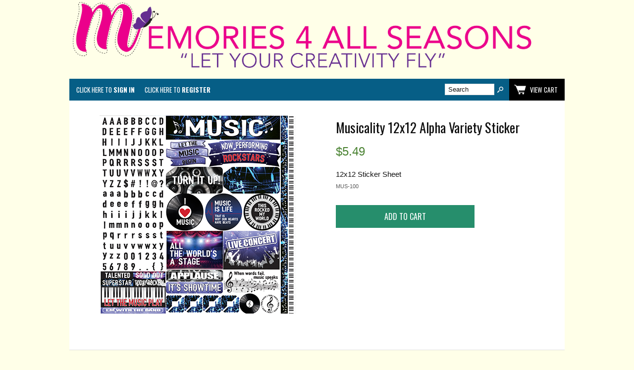

--- FILE ---
content_type: text/html; charset=ISO-8859-1
request_url: https://www.memoriesforallseasons.com/product4420.html
body_size: 13423
content:
<!-- ***** Start of Include: [sc] BB-VARs-DOCTYPE.sst -->
<!doctype html><html lang="en-US"><head>
<meta name="generator" content="ShopSite Pro 15.0 r6 (sc - BB-Product.sst)">
<meta name="referrer" content="no-referrer-when-downgrade">
<meta name="web_author" content="ShopSite.com Template - Familiar BB-Theme">
<meta http-equiv="content-type" content="text/html; charset=ISO-8859-1">
<meta name="viewport" content="width=device-width, initial-scale=1.0">
<!-- ***** End of Include:  BB-VARs-DOCTYPE.sst -->
<!-- ***** Start of Include: [sc] BB-ProductHead.sst -->
<meta name="keywords" content="Musicality 12x12 Alpha Variety Sticker">
<meta name="description" content="Musicality 12x12 Alpha Variety Sticker">
<meta property="og:type" content="product">
<meta property="og:title" content="Musicality 12x12 Alpha Variety Sticker">
<meta property="og:description" content="Love This : Musicality 12x12 Alpha Variety Sticker">
<meta property="og:image" content="https://www.memoriesforallseasons.com/media/Reminisce/MUS-100.jpg">
<meta property="og:url" content="https://www.memoriesforallseasons.com/product4420.html">
<meta property="og:site_name" content="Memories 4 All Seasons"><title>Musicality 12x12 Alpha Variety Sticker</title>
<link rel="canonical" href="https://www.memoriesforallseasons.com/product4420.html">
<link rel="stylesheet" href="https://www.memoriesforallseasons.com/publish/bb-basicmoreinfo.css">

<!-- ***** End of Include:  BB-ProductHead.sst -->
<!-- ***** Start of Include: [sc] BB-Head.sst -->
<link rel="stylesheet" type="text/css" href="https://www.memoriesforallseasons.com/publish/bb.css">
<link rel="stylesheet" type="text/css" href="https://www.memoriesforallseasons.com/publish/bb-familiar.css">
<script type="text/javascript" src="https://www.memoriesforallseasons.com/publish/bb.js"></script>
<!-- ***** End of Include:  BB-Head.sst -->
<script type="text/javascript" src="https://ajax.googleapis.com/ajax/libs/jquery/3.7.1/jquery.min.js"></script>
  <script type="text/javascript">
    var ss_jQuery = jQuery.noConflict(true);
  </script>
<script src="https://www.memoriesforallseasons.com/shopsite-images/en-US/javascript/jquery/json2.min.js?1416590993"></script>
<script>window.ss_rec_str = '';function AddSSRecStr(rec){window.ss_rec_str = window.ss_rec_str + rec + '|';};function ss_handleResponse_inv(data) {var cnt = 0,recid,msg,elem,recids=data.getElementsByTagName('recid'),messages=data.getElementsByTagName('message');for(cnt=0;cnt < recids.length;cnt++) {recid = ss_jQuery(recids[cnt]).text();msg = ss_jQuery(messages[cnt]).text();id = document.getElementById('ss_inv' + recid);id.innerHTML = msg.replace(/\"/g, '&quot;').replace(/\|q\|/g, '"');}}function ss_inv_getinfo() {var dataObj = {storeid: '*14894f2bafe140c60e44255d',itemnum: window.ss_rec_str},data = ss_jQuery.param(dataObj, false);if (window.ss_rec_str != '') {ss_jQuery.ajax({ type: 'GET',url: 'https://www.memoriesforallseasons.com/sc/inv.cgi',data: data,dataType: 'jsonp',crossDomain: true,jsonp: true,success: function(rdata, textStatus, jqXHR){if (window.DOMParser){parser=new DOMParser();data=parser.parseFromString(rdata.data,'text/xml');ss_handleResponse_inv(data);} else{xmlDoc=new ActiveXObject('Microsoft.XMLDOM');xmlDoc.async=false;xmlDoc.loadXML(rdata.data);ss_handleResponse_inv(xmlDoc);}},error: function(jqXHR, textStatus, errorThrown){}});}} ss_jQuery(document).ready(function(){ss_inv_getinfo();return true;});</script>
</head><body class="fullwidth bb-pr-product">
<!-- ***** Start of Include: [sc] BB-Header-Familiar.sst -->
<script type="text/javascript">var $ = ss_jQuery, jQuery = ss_jQuery;</script><header><div id="fr-header">
    <div id="fr-logoin"><a href="http://www.memoriesforallseasons.com/index.html" title="Memories 4 All Seasons"><img src="https://www.memoriesforallseasons.com/media/logos/M4AS_Web_Banner_4.png" alt="M4AS_Web_Banner_4"></a></div>    <div id="fr-menu" class="olh"><div class="olhel"><!-- ***** Start of Include: [sc] BB-PageMenu-OneLineHeader.sst -->
<div class="suckertreemenu">
<ul id="ShopSite">
</ul>
</div>
<script type="text/javascript">$("div.suckertreemenu").append("<a href=\"http://www.memoriesforallseasons.com/index.html\" id=\"categoriesLink\" onclick=\"openVertical(); return false;\">Categories<\/a>"); $("ul#ShopSite").append("<div id=\"bb-navfade\" onclick=\"openVertical();\"><\/div>"); $("ul#ShopSite li").each(function() {if ($(this).children("ul").length > 0) {$(this).attr("class","bb-navfolder")}});
$("#ShopSite > li").each(function() {if ($(this).html().indexOf("musicality.html") != -1) {$(this).addClass("subcategory"); return false;}});function rdCheck(wels) {
  if (wels > $("div.olh").outerWidth()) {verticalNav();} 
  else if ($("html").attr("id") === "touch") {horizontalNavTouch();} 
  else {regularNav();}
}
$("document").ready(function() {
  var menuwidth = $("div.suckertreemenu").outerWidth();
  $(".olhel").each(function() {if ($(this).html().indexOf("suckertreemenu") == -1) {menuwidth = parseInt(menuwidth) + parseInt($(this).outerWidth());}});
  $(window).resize(debouncer(function() {rdCheck(menuwidth);}));
  rdCheck(menuwidth);
});
</script>
<!-- ***** End of Include:  BB-PageMenu-OneLineHeader.sst -->
</div><div id="fr-registration" class="olhel"><script type="text/javascript">DisplayRegistration("","","");</script></div><div id="fr-mini" class="olhel"><!-- ***** Start of Include: [sc] BB-SearchField.sst -->
<form action="https://www.memoriesforallseasons.com/sc/productsearch.cgi?storeid=*14894f2bafe140c60e44255d" method="post" id="bb-searchform"><input type="hidden" name="storeid" value="*14894f2bafe140c60e44255d"><span id="search-area"><input type="text" name="search_field" id="search-field" size="20" value="Search" onFocus="value=''"><input type="submit" id="search-submit" value="Go"></span></form><!-- ***** End of Include:  BB-SearchField.sst -->
<script type="text/javascript">DisplayMiniCart("ItemCount");</script></div></div>
<div class="clear"></div></div></header>
<!-- ***** End of Include:  BB-Header-Familiar.sst -->
<!-- ***** Start of Include: [sc] BB-ProductPageContent.sst -->
<div id="bb-content"><div id="bb-inner"><div id="bb-miimghalf"><!-- ***** Start of Include: [sc] MoreInfoImageRow.sst -->
<style type="text/css">.clear{clear:both}.prod_img,.row_img,#prod_img,.row_img img{max-width:100%}.thumb-cards{display:-ms-flexbox !important;display: flex !important;}.flex2>div{max-width:50%}.flex3>div{max-width:33%}.flex4>div{max-width:25%}.flex5>div{max-width:20%}.flex6>div{max-width:16%}.flex7>div{max-width:14%}.flex8>div{max-width:12.5%}.flex9>div{max-width:11%}.flex10>div{max-width:10%}.row_img a{display:inline-block;margin-top:2px;margin-right:2px}.row_img .thumb-cards>div:last-child a{margin-right:0px !important}</style>
<div class="prod_img" align="center"><img src="https://www.memoriesforallseasons.com/media/Reminisce/MUS-100.jpg" alt="Musicality 12x12 Alpha Variety Sticker" name="prod_img" id="prod_img"></div>
<!-- ***** End of Include:  MoreInfoImageRow.sst -->
</div><div id="bb-miinfohalf" class="lmt">
  <h1 id="bbnme">Musicality 12x12 Alpha Variety Sticker</h1>    <!-- ***** Start of Include: [sc] BB-PriceTwoLine.sst -->
<div class="bb-price Normal" id="bb-pricetwoline">
    
      <span class="bb-saleprice">$<span>5.49</span></span> 
  </div>
<!-- ***** End of Include:  BB-PriceTwoLine.sst -->

<div id="bb-midesc" class="Plain Normal">12x12 Sticker Sheet<div class="clear"></div></div>  <span id="bb-misku" class="Plain Small">MUS-100</span><form id="bb-miform" action="https://www.memoriesforallseasons.com/sc/order.cgi" method="post"><input type="hidden" name="storeid" value="*14894f2bafe140c60e44255d"><input type="hidden" name="dbname" value="products"><input type="hidden" name="function" value="add">
<input type="hidden" name="itemnum" value="4420">
<div id="bb-miopt"> </div> 
<input id="bb-miaddtxt" class="bb-bigsubmit" type="submit" value="Add To Cart"> 
</form>
<div class="clear"></div>
<div id="bbsocialshare"></div>
</div><!-- closing bb-miinfo -->
  <div class="clear"></div>
  
<div id="bb-mi-createdtable" class="bb-mi-regsection lmt">
          </div>
<div class="clear"></div></div></div>


<!-- ***** End of Include:  BB-ProductPageContent.sst -->
<!-- ***** Start of Include: [sc] BB-Footer4.sst -->
<footer><div id="bb-footer4">
  <div id="bb-footer4links"><div class="footer_pagelinks">
<a class="footer_pagetitle">Customer Service</a>
 <a class="footer_pagelink" href="https://www.memoriesforallseasons.com/contact.html" title="Contact Us" >Contact Us</a>
 <a class="footer_pagelink" href="https://www.memoriesforallseasons.com/returns.html" title="Returns" >Returns</a>
 <a class="footer_pagelink" href="https://www.memoriesforallseasons.com/shipping.html" title="Shipping" >Shipping</a>
</div>
<div class="footer_pagelinks">
<a class="footer_pagetitle">Our Company</a>
 <a class="footer_pagelink" href="https://www.memoriesforallseasons.com/locations.html" title="Directions" >Directions</a>
 <a class="footer_pagelink" href="https://www.memoriesforallseasons.com/about_us.html" title="About Us" >About Us</a>
</div>
<div class="footer_pagelinks">
 <a class="footer_pagetitle" href="http://www.cybercakes.com" title="Cake and Candy Supplies" >Cake and Candy Supplies</a>
</div>
</div>
  <div id="bb-footer4soc">
    <div id="bb-footer4follow"><div class="clear"></div></div>
  </div>
  <div class="clear"></div>
<div class="clear"></div><div id="bb-footerexcess" class="bb-foot1cols">
<div class="bb-footerexcesssecurity"><a href="https://www.memoriesforallseasons.com/sc/image.cgi?key=security_redirect&amp;storeid=*14894f2bafe140c60e44255d&amp;lang=en-US" target="_blank"><img src="https://www.memoriesforallseasons.com/sc/image.cgi?security=yes&amp;storeid=*14894f2bafe140c60e44255d&amp;r1=841586527&amp;r2=15718031" border="0"></a></div></div><div class="clear"></div>
<div id="bb-footeradditionallinks">
<a class="giftcertlink" href="https://www.memoriesforallseasons.com/sc/order.cgi?storeid=*14894f2bafe140c60e44255d&amp;cert=gift">Gift Certificates</a>
<a href="https://www.memoriesforallseasons.com/sc/order.cgi?func=3&amp;storeid=*14894f2bafe140c60e44255d&amp;html_reg=html" title="Your Account">Your Account</a></div>
</div></footer>


<!-- ***** End of Include:  BB-Footer4.sst -->
<!-- ***** Start of Include: [sc] BB-FooterScripts.sst -->
<link href="//fonts.googleapis.com/css?family=Oswald:400,700,300" rel="stylesheet" type="text/css"><script type="text/javascript">$(document).ready(function(){$('.bb-prodprc').each(function(){e=$(this);var a=e.attr('data-price');if(a) {var subs = a.replace(/,/g, '').split('|');for (i = 0; i < subs.length; i++) {subs[i] = parseFloat(subs[i]);}; var prc='$'+Number(subs.min()).toFixed(2);if ((subs.min()) != (subs.max())) prc += ' - ' + '$' + Number(subs.max()).toFixed(2);e.text(e.text() + prc); e.removeAttr('data-price');}});});</script>
<!-- ***** Start of Include: [sc] BB-MatchHeight.js -->
<script type="text/javascript" src="https://www.memoriesforallseasons.com/publish/bb-matchHeight.js"></script>
<script type="text/javascript">(function($) {$(function() {var byRow = $('body'); $('.bb-loopheight').each(function() {$(this).children('.bb-matchheight').matchHeight(byRow);});});})(ss_jQuery);</script>
<!-- ***** End of Include:  BB-MatchHeight.js -->
<script type="text/javascript" src="https://www.memoriesforallseasons.com/publish/bb-modernizr.js"></script>
<script type="text/javascript">$("table").each(function() {if (($(this).outerWidth()) > ($(this).parent().outerWidth())) {$(this).addClass("tabletoobig");}});</script>
<!-- ***** End of Include:  BB-FooterScripts.sst -->
<!-- ***** Start of Include: [sc] QuickAjaxAddToCart.sst -->
<!-- ***** End of Include:  QuickAjaxAddToCart.sst -->
<!-- ***** Start of Include: [sc] MoreInfoImageRow-JavaScript.sst -->
<!-- ***** End of Include:  MoreInfoImageRow-JavaScript.sst -->
<script>function updatePrice(prodcontainer) {var price = 5.49;ss_jQuery("#"+prodcontainer+" select option:selected").each(function(){var optionval = ss_jQuery(this).val();if(optionval.indexOf(';=') > -1){price=parseFloat(optionval.substring(optionval.indexOf(';=')+2))||price;} else if(optionval.match(/;[*xX]/)) {price *= parseFloat(optionval.substring(optionval.indexOf(';')+2))||1;}else if(optionval.indexOf(';') > -1 && optionval.indexOf(';n') == -1) {price += parseFloat(optionval.substring(optionval.indexOf(';')+1))||0;}});price = Number(price).toLocaleString('en-US', { style: 'decimal', maximumFractionDigits : 2, minimumFractionDigits : 2 });ss_jQuery("#"+prodcontainer+" .bb-saleprice:nth-child(1) span").html(price);}
ss_jQuery("div#bb-miopt select").change(function(){updatePrice("bb-inner");});
</script>
<!-- ***** Start of Include: [sc] json-microdata.sst -->
<script type="application/ld+json">{"@context": "http://schema.org/","@type": "Product","name": "Musicality 12x12 Alpha Variety Sticker","sku": "MUS-100","image": ["https://www.memoriesforallseasons.com/media/Reminisce/MUS-100.jpg"],"description": "12x12 Sticker Sheet","brand": {"@type": "Thing","name": "Reminisce"},"offers": {"@type": "Offer","priceCurrency": "USD","price": "5.49","seller": {"@type": "Organization","name": "Memories 4 All Seasons"},"itemCondition": "NewCondition","availability": "InStock","url":"https://www.memoriesforallseasons.com/product4420.html"}}</script>

<!-- ***** End of Include:  json-microdata.sst -->
</body>
</html>
